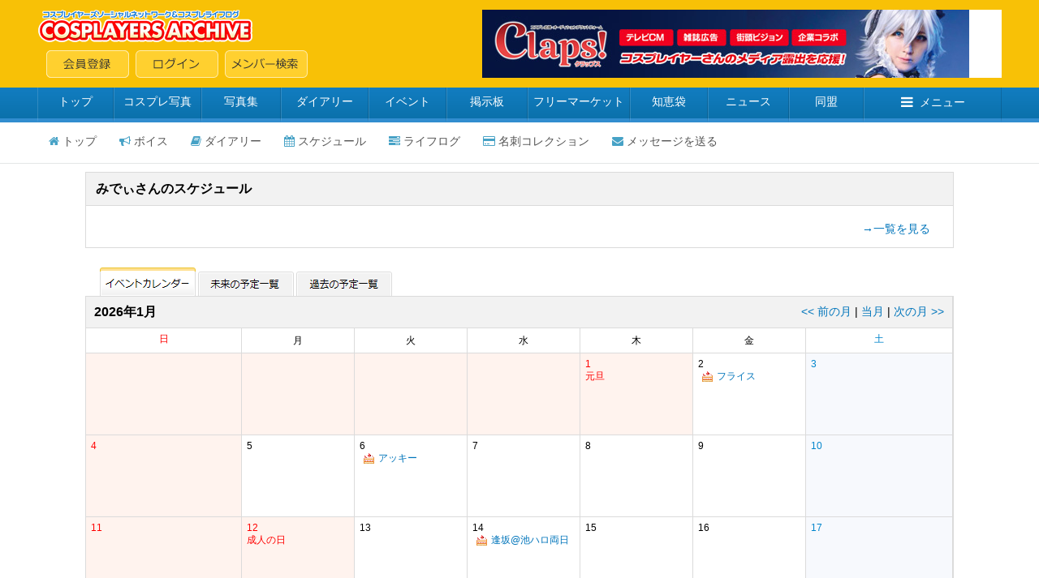

--- FILE ---
content_type: text/html; charset=shift_jis
request_url: https://cosp.jp/profile_calendar.aspx?id=48934
body_size: 7735
content:
<!DOCTYPE HTML PUBLIC "-//W3C//DTD HTML 4.0 Transitional//EN">
<html>
<head>
<title>みでぃ【コスプレイヤーズアーカイブ】--スケジュール--</title>
<meta http-equiv="content-type" content="text/html" charset="Shift_JIS">
<link type="text/css" href="/inc/global.css?170409" rel="stylesheet">
<script type="text/javascript" src="/inc/jquery.js?1.8"></script>
<script type="text/javascript" src="/inc/jquery.lightbox_me.js?2.4c"></script>
<script type="text/javascript" src="/inc/cosp-jq.js?180703"></script>
<script type="text/javascript" src="/inc/calendar.js?1"></script>
<script type="text/javascript">
<!--
var id = '48934';
var d = '202601';
var posting = false;
function pickupSchedule(stp) {
	var url = '/schedule_proxy.aspx?t=schlist&p=' + id + ',' + stp;
	$('#scheduleList').load(url, function() {
		cosp.redraw();
	});
}
function changeDate(val) {
	d = val;
	refreshPage();
}
function getQueryParam() {
	var par = new Object();
	if (id > '') par.id = id;
	if (d > '') par.d = d;
	return cosp.toQueryString(par);
}
function refreshPage() {
	var par = getQueryParam();
	if (posting) return;
	location.href = '/profile_calendar.aspx' + (par > '' ? '?' + par : '');
	posting = true;
}
$(function() {
	calendar.init('calendarContainer', id, '0', '0');
});
//-->
</script>
<script type='text/javascript'>
var googletag = googletag || {};
googletag.cmd = googletag.cmd || [];
(function() {
  var gads = document.createElement('script');
  gads.async = true;
  gads.type = 'text/javascript';
  var useSSL = 'https:' == document.location.protocol;
  gads.src = (useSSL ? 'https:' : 'http:') + '//www.googletagservices.com/tag/js/gpt.js';
  var node = document.getElementsByTagName('script')[0];
  node.parentNode.insertBefore(gads, node);
})();
</script>
<script type='text/javascript'>
googletag.cmd.push(function() {
  googletag.defineSlot('/62532913/p_cosplay_728x90_middle1st_13741', [728, 90], 'div-gpt-ad-1465202075421-0').addService(googletag.pubads());
  googletag.defineSlot('/62532913/p_cosplay_728x90_middle2nd_13741', [728, 90], 'div-gpt-ad-1465202075421-1').addService(googletag.pubads());
  googletag.defineSlot('/62532913/p_cosplay_728x90_middle3rd_13741', [728, 90], 'div-gpt-ad-1465202075421-2').addService(googletag.pubads());
  googletag.defineSlot('/62532913/p_cosplay_728x90_middle4th_13741', [728, 90], 'div-gpt-ad-1465202075421-3').addService(googletag.pubads());
  googletag.pubads().enableSingleRequest();
  googletag.enableServices();
});
</script>
<script>
(function(i,s,o,g,r,a,m){i['GoogleAnalyticsObject']=r;i[r]=i[r]||function(){
  (i[r].q=i[r].q||[]).push(arguments)},i[r].l=1*new Date();a=s.createElement(o),m=s.getElementsByTagName(o)[0];a.async=1;a.src=g;m.parentNode.insertBefore(a,m)
})(window,document,'script','https://www.google-analytics.com/analytics.js','ga');
ga('create', 'UA-78833138-1', 'auto');
ga('send', 'pageview');
</script>
</head>
<body onload="preloadImages();">

<div id="container">
<div id="contents">
<center>

<form name="MyForm" method="post" action="./profile_calendar.aspx?id=48934" id="MyForm">
<input type="hidden" name="__VIEWSTATE" id="__VIEWSTATE" value="/wEPDwUKMTgxNzE5ODU1MWRkkG4E6/553tMpLawYuGaATVVbxVcdi9GpLcU/gkjiboE=" />

<input type="hidden" name="__VIEWSTATEGENERATOR" id="__VIEWSTATEGENERATOR" value="F224D0EE" />

<!-- ヘッダー -->


<link href="//maxcdn.bootstrapcdn.com/font-awesome/4.5.0/css/font-awesome.min.css" rel="stylesheet">

<script type="text/javascript">
<!--
var preloadFlag = false;
function newImage(arg) {
	if (document.images) {
		rslt = new Image();
		rslt.src = arg;
		return rslt;
	}
}
function changeImages() {
	if (document.images && (preloadFlag == true)) {
		for (var i=0; i<changeImages.arguments.length; i+=2) {
			document[changeImages.arguments[i]].src = changeImages.arguments[i+1];
		}
	}
}
function preloadImages() {
		img_mainmenu_01_over = newImage("/images/2014mainmenu-ready_01-over.gif");
		img_mainmenu_02_over = newImage("/images/2014mainmenu-ready_02-over.gif");
		img_mainmenu_03_over = newImage("/images/2014mainmenu-ready_03-over.gif");
		img_mainmenu_04_over = newImage("/images/2014mainmenu-ready_04-over.gif");
		img_mainmenu_05_over = newImage("/images/2014mainmenu-ready_05-over.gif");
		img_mainmenu_06_over = newImage("/images/2014mainmenu-ready_06-over.gif");
		img_mainmenu_07_over = newImage("/images/2014mainmenu-ready_07-over.gif");
		img_mainmenu_08_over = newImage("/images/2014mainmenu-ready_08-over.gif");
		img_mainmenu_09_over = newImage("/images/2014mainmenu-ready_09-over.gif");
		img_mainmenu_10_over = newImage("/images/2014mainmenu-ready_10-over.gif");
		img_footermenu_01_over = newImage("/images/2014button_logout-over.png");
		img_footermenu_02_over = newImage("/images/2014button_invite-over.png");
		img_footermenu_03_over = newImage("/images/2014button_smartphone-over.png");
		img_footertwitter_over = newImage("/images/2014button_twitter-over.png");
		img_footerfacebook_over = newImage("/images/2014button_facebook-over.png");
		img_footercontact_over = newImage("/images/2014button_contact-over.png");				
		preloadFlag = true;
}
function showGlobalMenu() {
	var menu = document.getElementById('globalMenu');
	if (menu.style.display == 'none') {
		menu.style.display = 'block';
	} else {
		menu.style.display = 'none';
	}
}
// -->
</script>

<!-- ヘッダー -->
<table width="100%" height="108" border="0" cellpadding="0" cellspacing="0" bgcolor="#F8C106">
<tr><td align="center" valign="middle">
	<table width="1188" height="84" border="0" cellpadding="0" cellspacing="0">
	<tr><td align="left" valign="middle" width="*">
		<table width="100%" height="84" border="0" cellpadding="0" cellspacing="0">
		<tr><td align="left" valign="top" width="100%"><a href="/index.aspx"><img src="/images/2014archivelogo.png" border="0"></a></tr>
		<tr><td align="left" valign="bottom" width="100%"><img src="/images/spacer.gif" width="11" height="1"><a href="/cosplayer.aspx" target="_top" onmouseover="changeImages('img_headmenu_04', '/images/2014button_regist-over.png'); return true;" onmouseout="changeImages('img_headmenu_04', '/images/2014button_regist.png'); return true;" onmousedown="changeImages('img_headmenu_04', '/images/2014button_regist-over.png'); return true;"	onmouseup="changeImages('img_headmenu_04', '/images/2014button_regist-over.png'); return true;"><img name="img_headmenu_04" src="/images/2014button_regist.png" border="0" alt="会員登録"></a><img src="/images/spacer.gif" width="8" height="1"><a href="/login.aspx" target="_top" onmouseover="changeImages('img_headmenu_05', '/images/2014button_login-over.png'); return true;" onmouseout="changeImages('img_headmenu_05', '/images/2014button_login.png'); return true;" onmousedown="changeImages('img_headmenu_05', '/images/2014button_login-over.png'); return true;" onmouseup="changeImages('img_headmenu_05', '/images/2014button_login-over.png'); return true;"><img name="img_headmenu_05" src="/images/2014button_login.png" border="0" alt="ログイン"></a><img src="/images/spacer.gif" width="8" height="1"><a href="/user_search.aspx" target="_top" onmouseover="changeImages('img_headmenu_03', '/images/2014button_msearch-over.png'); return true;" onmouseout="changeImages('img_headmenu_03', '/images/2014button_msearch.png'); return true;" onmousedown="changeImages('img_headmenu_03', '/images/2014button_msearch-over.png'); return true;" onmouseup="changeImages('img_headmenu_03', '/images/2014button_msearch-over.png'); return true;"><img name="img_headmenu_03" src="/images/2014button_msearch.png" border="0" alt="メンバー検索"></a></td></tr>
		</table>
	</td>
	<td align="right" width="640" valign="middle">
	<!-- ヘッダー広告 -->
	<script type="text/javascript">
	<!--
	cosp_ad_space = 1;
	cosp_ad_width = 640;
	cosp_ad_height = 84;
	//-->
	</script>
	<script type="text/javascript" src="/inc/ad.js"></script></td>
	</tr>
	</table>
</td></tr>
</table>

<!-- グローバルメニューブロック -->
<div class="globalmenu2016">
<ul class="globalmenu-ul2016">
<li class="globalmenu-li2016"><a href="/" class="globalmenu-link2016" style="width:94px;">トップ</a></li>
<li class="globalmenu-li2016"><a href="/photo_search.aspx"" class="globalmenu-link2016" style="width:108px;">コスプレ写真</a></li>
<li class="globalmenu-li2016"><a href="/photostock.aspx" class="globalmenu-link2016" style="width:98px;">写真集</a></li>
<li class="globalmenu-li2016"><a href="/diary.aspx" class="globalmenu-link2016" style="width:108px;">ダイアリー</a></li>
<li class="globalmenu-li2016"><a href="/event_list.aspx" class="globalmenu-link2016" style="width:96px;">イベント</a></li>
<li class="globalmenu-li2016"><a href="/awase.aspx" class="globalmenu-link2016" style="width:100px;">掲示板</a></li>
<li class="globalmenu-li2016"><a href="/market.aspx" class="globalmenu-link2016" style="width:126px;">フリーマーケット</a></li>
<li class="globalmenu-li2016"><a href="/chie.aspx" class="globalmenu-link2016" style="width:96px;">知恵袋</a></li>
<li class="globalmenu-li2016"><a href="/news_top.aspx" class="globalmenu-link2016" style="width:100px;">ニュース</a></li>
<li class="globalmenu-li2016"><a href="/community_search.aspx" class="globalmenu-link2016" style="width:92px;">同盟</a></li>
<li class="globalmenu-li2016"><a href="javascript:showGlobalMenu();" class="globalmenu-link2016" style="width:170px;"><i class="fa fa-bars"></i>メニュー</a>
	<!-- プルダウン。 -->		
	<div class="globalmenu-pulldown2016" id="globalMenu" style="display:none;">
		<div class="globalmenu-pulldown-left">
		<div class="globalmenu-pulldown-toplink"><a href="/index.aspx" class="globalmenu-pulldown-toplink-link">コスプレイヤーズアーカイブ&nbsp;トップ</a></div>
		<ul class="globalmenu-pulldown-ul2016">
		<li class="globalmenu-pulldown-li2016"><a class="globalmenu-pulldown-link2016" href="/photo_search.aspx">コスプレ写真</a></li>
		<li class="globalmenu-pulldown-li2016"><a class="globalmenu-pulldown-link2016" href="/photostock_search.aspx">写真集</a></li>
		<li class="globalmenu-pulldown-li2016"><a class="globalmenu-pulldown-link2016" href="/diary.aspx">ダイアリー</a></li>
		<li class="globalmenu-pulldown-li2016"><a class="globalmenu-pulldown-link2016" href="/event_list.aspx">イベント</a></li>
		<li class="globalmenu-pulldown-li2016"><a class="globalmenu-pulldown-link2016" href="/event_place_list.aspx">イベント会場・スタジオ</a></li>
		<li class="globalmenu-pulldown-li2016"><a class="globalmenu-pulldown-link2016" href="/review_search.aspx">レビュー</a></li>			
		<li class="globalmenu-pulldown-li2016"><a class="globalmenu-pulldown-link2016" href="/awase_search.aspx">合わせ募集掲示板</a></li>
		<li class="globalmenu-pulldown-li2016"><a class="globalmenu-pulldown-link2016" href="/market_search.aspx">フリーマーケット</a></li>
		<li class="globalmenu-pulldown-li2016"><a class="globalmenu-pulldown-link2016" href="/chie.aspx">知恵袋</a></li>
		<li class="globalmenu-pulldown-li2016"><a class="globalmenu-pulldown-link2016" href="/news_top.aspx">ニュース</a></li>
		<li class="globalmenu-pulldown-li2016"><a class="globalmenu-pulldown-link2016" href="/community_search.aspx">同盟</a></li>
		<li class="globalmenu-pulldown-li2016"><a class="globalmenu-pulldown-link2016" href="/site_search.aspx">登録サイト</a></li>
		</div>
		<div class="globalmenu-pulldown-right">
		<div class="globalmenu-pulldown-toplink"><a href="/cosplayer.aspx" class="globalmenu-pulldown-toplink-link2">無料会員登録</a></div>
		<ul class="globalmenu-pulldown-ul2016">
		<li class="globalmenu-pulldown-li2016"><a class="globalmenu-pulldown-link2016" href="/user_search.aspx">メンバー検索</a></li>
		<li class="globalmenu-pulldown-li2016"><a class="globalmenu-pulldown-link2016" href="/cosplayer_search.aspx">コスプレイヤー</a></li>
		<li class="globalmenu-pulldown-li2016"><a class="globalmenu-pulldown-link2016" href="/kizai_list.aspx">撮影機材</a></li>
		<li class="globalmenu-pulldown-li2016"><a class="globalmenu-pulldown-link2016" href="/faq.aspx">ヘルプ・よくある質問</a></li>
		<li class="globalmenu-pulldown-li2016"><a class="globalmenu-pulldown-link2016" href="/sitemap.aspx">サイトマップ</a></li>
		<li class="globalmenu-pulldown-li2016"><a class="globalmenu-pulldown-link2016" href="/about.aspx">会社案内・特定商取引法表記</a></li>
		<li class="globalmenu-pulldown-li2016"><a class="globalmenu-pulldown-link2016" href="/contact.aspx">お問い合わせ</a></li>
		</div>
	</div>
	<!-- プルダウン部終わり -->	
</li>
</ul>
</div>



<!-- パーソナルメニュー -->


<!-- プロフィールページ -->
<div class="personalmenu-member2016">
<ul class="personalmenu-ul2016">
<li class="personalmenu-li2016"><a href="/prof.aspx?id=48934" class="personalmenu-pulldown-link2016" style=""><i class="fa fa-home"></i>トップ</a></li>
<li class="personalmenu-li2016"><a href="/voice.aspx?m=48934" class="personalmenu-pulldown-link2016" style=""><i class="fa fa-bullhorn"></i>ボイス</a></li>
<li class="personalmenu-li2016"><a href="/profile_diary.aspx?id=48934" class="personalmenu-pulldown-link2016" style=""><i class="fa fa-book"></i>ダイアリー</a></li>
<li class="personalmenu-li2016"><a href="/profile_calendar.aspx?id=48934" class="personalmenu-pulldown-link2016" style=""><i class="fa fa-calendar"></i>スケジュール</a></li>

<li class="personalmenu-li2016"><a href="/profile_lifelog.aspx?id=48934" class="personalmenu-pulldown-link2016" style=""><i class="fa fa-tasks"></i>ライフログ</a></li>

<li class="personalmenu-li2016"><a href="/prof_card.aspx?id=48934" class="personalmenu-pulldown-link2016" style=""><i class="fa fa-credit-card"></i>名刺コレクション</a></li>

<li class="personalmenu-li2016"><a href="/message_send.aspx?id=48934" class="personalmenu-pulldown-link2016" style=""><i class="fa fa-envelope"></i>メッセージを送る</a></li>
</ul>
</div>

<div style="margin-top:10px"></div>



<!-- メインテーブル部開始 -->     
<table cellspacing="0" cellpadding="0" width="1070">
<tr><td width="1070" valign="top">

<!-- 未来のスケジュール -->   
<table cellspacing="0" cellpadding="0" width="1070" bgcolor="#DBDBDB" border="0">
<tr><td>
<table cellspacing="1" cellpadding="8" border="0" width="100%">
<tr bgcolor="#ffffff"><td bgcolor="#f2f2f2" height="38"><span class="black_mui16150">&nbsp;<b>みでぃさんのスケジュール</b></span></td></tr>
<tr align="middle" bgcolor="#ffffff">
<td bgcolor="#ffffff" align="center" valign="top" width="100%">
<div id="scheduleList"><div style="margin-top:10px"></div>
<table width="100%" cellpadding="0" cellspacing="0">
<tr><td align="right" style="padding-right:20px;" class="black_mui14150"><a href="/schedule_list.aspx?id=48934&t=0" class="meirio">→一覧を見る</a></td></tr>
</table>
<div style="margin-top:4px"></div>
</div>
</td></tr>
</table>
</td></tr>
</table>
<div style="margin-top: 24px"></div>

<!-- 切り替えタブ -->
<table width="1070" height="35" cellpadding="0" cellspacing="0">
<tr>
<td width="60%"><img src="/images/spacer.gif" width="18" height="1" align="absmiddle"><img src="/images/2014calendar_calendar_on.gif" align="absmiddle" border="0">&nbsp;<a href="/schedule_list.aspx?id=48934&t=0"><img src="/images/2014calendar_future_off.gif" align="absmiddle" border="0"></a>&nbsp;<a href="/schedule_list.aspx?id=48934&t=1"><img src="/images/2014calendar_past_off.gif" align="absmiddle" border="0"></a></td>
<td width="40%" align="right" valign="top">&nbsp;</td>
</tr>
</table>

<!-- カレンダーエリア -->
<table cellspacing="0" cellpadding="0" width="1070" bgcolor="#DBDBDB" border="0">
<tr><td>

<table cellspacing="1" cellpadding="6" border="0" width="100%">

<!-- ヘッダー表示 -->
<tr bgcolor="#ffffff"><td colspan="7" bgcolor="#F2F2F2" height="38"><table cellspacing="0" cellpadding="0" border="0" width="100%">
<tr>
<td width="20%" class="black_mui16150">&nbsp;<b>2026年1月</b></td>
<td align="right" width="80%" class="black_mui14150"><a href="javascript:changeDate('202512');" class="meirio">&lt;&lt;&nbsp;前の月</a>&nbsp;<span color="#000000">|</span>&nbsp;<a href="javascript:changeDate('202601');" class="meirio">当月</a>&nbsp;<span color="#000000">|</span>&nbsp;<a href="javascript:changeDate('202602');" class="meirio">次の月&nbsp;&gt;&gt;</a>&nbsp;</td>
</tr>
</table>
</td></tr>

<!-- カレンダー表示 -->
<tr align="middle" bgcolor="#ffffff">
<td bgcolor="#ffffff" align="center" valign="top" width="17%" class="black_mui12150"><span class="sche_txt_sun2014">日</span></td>
<td bgcolor="#ffffff" align="center" valign="top" width="13%" class="black_mui12150">月</td>
<td bgcolor="#ffffff" align="center" valign="top" width="13%" class="black_mui12150">火</td>
<td bgcolor="#ffffff" align="center" valign="top" width="13%" class="black_mui12150">水</td>
<td bgcolor="#ffffff" align="center" valign="top" width="13%" class="black_mui12150">木</td>
<td bgcolor="#ffffff" align="center" valign="top" width="13%" class="black_mui12150">金</td>
<td bgcolor="#ffffff" align="center" valign="top" width="17%" class="black_mui12150"><span class="sche_txt_sat2014">土</span></td>
</tr>
<tr align="middle" bgcolor="#ffffff"><td align="left" valign="top" width="18%" class="schedule_sun2014" height="100">&nbsp;</td>
<td align="left" valign="top" width="13%" class="schedule_sun2014" height="100">&nbsp;</td>
<td align="left" valign="top" width="13%" class="schedule_sun2014" height="100">&nbsp;</td>
<td align="left" valign="top" width="13%" class="schedule_sun2014" height="100">&nbsp;</td>
<td align="left" valign="top" width="13%" class="schedule_sun2014" height="100"><span class="sche_txt_sun2014">1</span><br>
<span class="sche_txt_sun2014">元旦</span><br>
</td>
<td align="left" valign="top" width="13%" class="schedule_weekday2014" height="100"><span class="sche_txt_weekday2014">2</span><br>
<a href="/prof.aspx?id=60139" class="meirio"><img height="16" src="/images/cake.gif" width="23" align="absmiddle" border="0">フライス</a><div style="margin-top: 6px;"></div>
</td>
<td align="left" valign="top" width="17%" class="schedule_sat2014" height="100"><span class="sche_txt_sat2014">3</span><br>
</td>
</tr>
<tr align="middle" bgcolor="#ffffff"><td align="left" valign="top" width="18%" class="schedule_sun2014" height="100"><span class="sche_txt_sun2014">4</span><br>
</td>
<td align="left" valign="top" width="13%" class="schedule_weekday2014" height="100"><span class="sche_txt_weekday2014">5</span><br>
</td>
<td align="left" valign="top" width="13%" class="schedule_weekday2014" height="100"><span class="sche_txt_weekday2014">6</span><br>
<a href="/prof.aspx?id=93389" class="meirio"><img height="16" src="/images/cake.gif" width="23" align="absmiddle" border="0">アッキー</a><div style="margin-top: 6px;"></div>
</td>
<td align="left" valign="top" width="13%" class="schedule_weekday2014" height="100"><span class="sche_txt_weekday2014">7</span><br>
</td>
<td align="left" valign="top" width="13%" class="schedule_weekday2014" height="100"><span class="sche_txt_weekday2014">8</span><br>
</td>
<td align="left" valign="top" width="13%" class="schedule_weekday2014" height="100"><span class="sche_txt_weekday2014">9</span><br>
</td>
<td align="left" valign="top" width="17%" class="schedule_sat2014" height="100"><span class="sche_txt_sat2014">10</span><br>
</td>
</tr>
<tr align="middle" bgcolor="#ffffff"><td align="left" valign="top" width="18%" class="schedule_sun2014" height="100"><span class="sche_txt_sun2014">11</span><br>
</td>
<td align="left" valign="top" width="13%" class="schedule_sun2014" height="100"><span class="sche_txt_sun2014">12</span><br>
<span class="sche_txt_sun2014">成人の日</span><br>
</td>
<td align="left" valign="top" width="13%" class="schedule_weekday2014" height="100"><span class="sche_txt_weekday2014">13</span><br>
</td>
<td align="left" valign="top" width="13%" class="schedule_weekday2014" height="100"><span class="sche_txt_weekday2014">14</span><br>
<a href="/prof.aspx?id=485647" class="meirio"><img height="16" src="/images/cake.gif" width="23" align="absmiddle" border="0">逢坂@池ハロ両日</a><div style="margin-top: 6px;"></div>
</td>
<td align="left" valign="top" width="13%" class="schedule_weekday2014" height="100"><span class="sche_txt_weekday2014">15</span><br>
</td>
<td align="left" valign="top" width="13%" class="schedule_weekday2014" height="100"><span class="sche_txt_weekday2014">16</span><br>
</td>
<td align="left" valign="top" width="17%" class="schedule_sat2014" height="100"><span class="sche_txt_sat2014">17</span><br>
</td>
</tr>
<tr align="middle" bgcolor="#ffffff"><td align="left" valign="top" width="18%" class="schedule_sun2014" height="100"><span class="sche_txt_sun2014">18</span><br>
</td>
<td align="left" valign="top" width="13%" class="schedule_weekday2014" height="100"><span class="sche_txt_weekday2014">19</span><br>
<a href="/prof.aspx?id=103511" class="meirio"><img height="16" src="/images/cake.gif" width="23" align="absmiddle" border="0">アスタナ</a><div style="margin-top: 6px;"></div>
</td>
<td align="left" valign="top" width="13%" class="schedule_weekday2014" height="100"><span class="sche_txt_weekday2014">20</span><br>
</td>
<td align="left" valign="top" width="13%" class="schedule_weekday2014" height="100"><span class="sche_txt_weekday2014">21</span><br>
<a href="/prof.aspx?id=399220" class="meirio"><img height="16" src="/images/cake.gif" width="23" align="absmiddle" border="0">ヒデパパ</a><div style="margin-top: 6px;"></div>
</td>
<td align="left" valign="top" width="13%" class="schedule_weekday2014" height="100"><span class="sche_txt_weekday2014">22</span><br>
</td>
<td align="left" valign="top" width="13%" class="schedule_weekday2014" height="100"><span class="sche_txt_weekday2014">23</span><br>
<a href="/prof.aspx?id=48341" class="meirio"><img height="16" src="/images/cake.gif" width="23" align="absmiddle" border="0">ぽるるー</a><div style="margin-top: 6px;"></div>
</td>
<td align="left" valign="top" width="17%" class="schedule_sat2014" height="100"><span class="sche_txt_sat2014">24</span><br>
<a href="/prof.aspx?id=489848" class="meirio"><img height="16" src="/images/cake.gif" width="23" align="absmiddle" border="0">TenC</a><div style="margin-top: 6px;"></div>
</td>
</tr>
<tr align="middle" bgcolor="#ffffff"><td align="left" valign="top" width="18%" class="schedule_sun2014" height="100"><span class="sche_txt_sun2014">25</span><br>
</td>
<td align="left" valign="top" width="13%" class="schedule_weekday2014" height="100"><span class="sche_txt_weekday2014">26</span><br>
</td>
<td align="left" valign="top" width="13%" class="schedule_weekday2014" height="100"><span class="sche_txt_weekday2014">27</span><br>
</td>
<td align="left" valign="top" width="13%" class="schedule_weekday2014" height="100"><span class="sche_txt_weekday2014">28</span><br>
</td>
<td align="left" valign="top" width="13%" class="schedule_weekday2014" height="100"><span class="sche_txt_weekday2014">29</span><br>
<a href="/prof.aspx?id=277660" class="meirio"><img height="16" src="/images/cake.gif" width="23" align="absmiddle" border="0">慶次</a><div style="margin-top: 6px;"></div>
</td>
<td align="left" valign="top" width="13%" class="schedule_weekday2014" height="100"><span class="sche_txt_weekday2014">30</span><br>
</td>
<td align="left" valign="top" width="17%" class="schedule_sat2014" height="100"><span class="sche_txt_sat2014">31</span><br>
</td>
</tr>
<!-- フッター表示 -->
<tr bgcolor="#ffffff"><td colspan="7" bgcolor="#F2F2F2" height="38"><table cellspacing="0" cellpadding="0" border="0" width="100%">
<tr>
<td width="20%" class="black_mui16150">&nbsp;<b>2026年1月</b></td>
<td align="right" width="80%" class="black_mui14150"><a href="javascript:changeDate('202512');" class="meirio">&lt;&lt;&nbsp;前の月</a>&nbsp;<span color="#000000">|</span>&nbsp;<a href="javascript:changeDate('202601');" class="meirio">当月</a>&nbsp;<span color="#000000">|</span>&nbsp;<a href="javascript:changeDate('202602');" class="meirio">次の月&nbsp;&gt;&gt;</a>&nbsp;</td>
</tr>
</table>
</td></tr>


<!-- 説明テキスト -->
<tr bgcolor="#ffffff">
<td align="right" colspan="8" bgcolor="#F9F9F9">
<table cellspacing="0" cellpadding="6" border="0" width="100%">
<tr><td class="black_mui12180" style="padding-left:10px;color:#333333;">
※<img src="/images/new_icon_schedule.gif" align="absmiddle" border="0">アイコンをクリックすると、カレンダーに予定を入力することができます。<br>
※天気予報の数値は <span style="color:#ff0000;">最高気温</span>/<span style="color:#0000ff;">最低気温</span>、<span style="color:#009900;">降水確率(％)</span>を表します。<br>
※ケーキはフレンドの誕生日、<img src="/images/i_sc-.gif" align="absmiddle">は公開スケジュール、<img src="/images/i_sc-2.gif" align="absmiddle">は非公開のスケジュールを意味します。<br>
※<img src="/images/newflag_blue.gif" align="absmiddle">はイベント、<img src="/images/newflag_red.gif" align="absmiddle">は参加イベント、<img src="/images/newflag_silver.gif" align="absmiddle">は仮イベント(公式開催情報が未確認のイベント)を意味します。<br>
※無印フラグはイベント(コスプレイベント以外も含む)を、S字入りフラグは撮影会(商用・サークル等)を意味します。<br>
※現住所で「海外」を選択された場合、天気予報は表示されません。</td></tr>	
</table>
</td></tr>

</table>

</td></tr>
</table>
<!-- カレンダーエリア終了 -->

</td></tr>
</table>

</form>

<br><br>

</center>
</div>
</div>

<!-- フッター -->
<div id="footer">


<!-- フッター -->
<center>
<table cellspacing="0" cellpadding="4" width="1070">
<tr><td><a href="/friend_invite.aspx" onmouseover="changeImages('img_footermenu_02', '/images/2014button_invite-over.png'); return true;" onmouseout="changeImages('img_footermenu_02', '/images/2014button_invite.png'); return true;" onmousedown="changeImages('img_footermenu_02', '/images/2014button_invite-over.png'); return true;" onmouseup="changeImages('img_footermenu_02', '/images/2014button_invite-over.png'); return true;"><img name="img_footermenu_02" src="/images/2014button_invite.png" border="0" alt="友人を招待する"></a></td></tr>
</table>

<table border="0" cellpadding="0" cellspacing="0" class="footer2014" width="100%" height="300">
<tr><td align="center" valign="middle">

<table cellpadding="10" cellspacing="0" border="0" width="1070">
<tr><td align="left" width="150" valign="top"><span class="black_mui12180"><a href="/index.aspx" class="blue">トップページ</a><br><a href="/diary.aspx" class="blue">ダイアリー</a><br><a href="/photostock.aspx" class="blue">フォトストック</a><br><a href="/review.aspx" class="blue">レビュー</a><br><a href="/event_list.aspx" class="blue">イベント</a><br><a href="/awase.aspx" class="blue">掲示板</a><br><a href="/market.aspx" class="blue">フリーマーケット</a><br><a href="/chie.aspx" class="blue">知恵袋</a><br><a href="/news_top.aspx" class="blue">ニュース</a><br><a href="/faq.aspx" class="blue">ヘルプ・よくある質問</a></span></td>
<td align="left" width="120" valign="top"><span class="black_mui12180"><a href="/photo_search.aspx" class="blue">コスプレ写真</a><br><a href="/cosplayer.aspx" class="blue">コスプレイヤー</a><br><a href="/kizai_list.aspx" class="blue">撮影機材</a><br><a href="/site.aspx" class="blue">登録サイト</a><br><a href="/community.aspx" class="blue">同盟</a><br><a href="/user_search.aspx" class="blue">メンバー検索</a></span></td>
<td align="left" width="*" valign="top"><span class="black_mui12180"><a href="/policy.aspx" class="blue">プライバシーポリシー</a><br><a href="/sitemap.aspx" class="blue">サイトマップ</a><br><a href="/about.aspx" class="blue">会社案内</a></span></td>
<td align="center" width="360"><span class="red_b14150">158188</span><span class="gray3_mui11150">&nbsp;人のコスプレイヤーが活動中<br><div style="margin-top: 4px;"></div><img src="/images/2014archivelogo.png" border="0"><br><div style="margin-top: 8px;"></div><a href="/contact.aspx"
	onmouseover="changeImages('img_footercontact', '/images/2014button_contact-over.png'); return true;"
	onmouseout="changeImages('img_footercontact', '/images/2014button_contact.png'); return true;"
	onmousedown="changeImages('img_footercontact', '/images/2014button_contact-over.png'); return true;"
	onmouseup="changeImages('img_footercontact', '/images/2014button_contact-over.png'); return true;"><img name="img_footercontact" src="/images/2014button_contact.png" border="0" alt="お問い合わせ"></a><div style="margin-top: 24px;"></div><a href="https://twitter.com/cospjp"
	onmouseover="changeImages('img_footertwitter', '/images/2014button_twitter-over.png'); return true;"
	onmouseout="changeImages('img_footertwitter', '/images/2014button_twitter.png'); return true;"
	onmousedown="changeImages('img_footertwitter', '/images/2014button_twitter-over.png'); return true;"
	onmouseup="changeImages('img_footertwitter', '/images/2014button_twitter-over.png'); return true;" target="_blank"><img name="img_footertwitter" src="/images/2014button_twitter.png" border="0" alt="公式twitter"></a><img src="/images/spacer.gif" width="8" height="1"><a href="https://www.facebook.com/cospjp"
	onmouseover="changeImages('img_footerfacebook', '/images/2014button_facebook-over.png'); return true;"
	onmouseout="changeImages('img_footerfacebook', '/images/2014button_facebook.png'); return true;"
	onmousedown="changeImages('img_footerfacebook', '/images/2014button_facebook-over.png'); return true;"
	onmouseup="changeImages('img_footerfacebook', '/images/2014button_facebook-over.png'); return true;" target="_blank"><img name="img_footerfacebook" src="/images/2014button_facebook.png" border="0" alt="公式フェイスブック"></a></span></td>
</tr>
<tr><td align="center" colspan="4"><span class="gray3_mui12150"><div style="margin-top: 4px;"></div>本サイトに掲載されている画像・文章等、全ての内容の無断転載を禁止します。 | copyright Cosplayers Archive co,ltd All rights reserved.</span></td></tr>
</table>

</td></tr>
</table>
</center>

</div>

<!-- カレンダーフォーム -->
<div id="calendarContainer" style="display:none;"></div>

</body>
</html>


--- FILE ---
content_type: application/javascript
request_url: https://cosp.jp/inc/calendar.js?1
body_size: 624
content:
var calendar = {
	memberID: '',
	withFriend: '0',
	withFavorite: '0',
	eventID: '',
	joinPage: '1',
	container: null,
	init: function(c, mid, fri, fav) {
		this.container = $('#' + c);
		this.memberID = mid;
		this.withFriend = fri;
		this.withFavorite = fav;
	},
	showEvent: function(eid) {
		$.get('/schedule_proxy.aspx', {'t': 'eveform', 'p': eid + ',' + this.memberID}, function(res) {
			if (res > '') {
				calendar.container.html(res).lightbox_me({centered: true});
			}
		});
	},
	showSchedule: function(sid) {
		$.get('/schedule_proxy.aspx', {'t': 'schform', 'p': sid + ',' + this.memberID}, function(res) {
			if (res > '') {
				calendar.container.html(res).lightbox_me({centered: true});
			}
		});
	},
	showJoinList: function(eid) {
		this.eventID = eid;
		this.joinPage = '1';
		this.refreshJoinList(true);
	},
	changeJoinPage: function(p) {
		this.joinPage = p;
		this.refreshJoinList();
	},
	refreshJoinList: function(init) {
		var url = '/schedule_proxy.aspx?t=joinlist&p=' + this.eventID + ',' + this.memberID + ',' + this.withFriend + ',' + this.withFavorite + ',' + this.joinPage;
		$(this.container).load(url, function() {
			if (init) $(calendar.container).lightbox_me({centered: true});
		});
	},
	closeForm: function() {
		this.container.trigger('close');
	}
};
